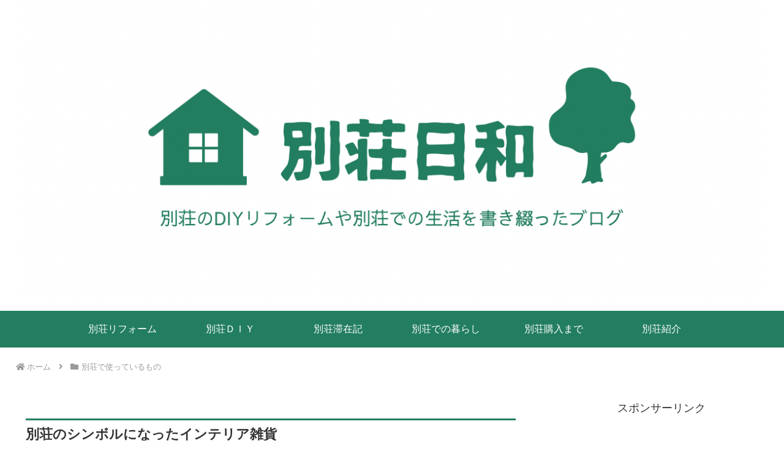

--- FILE ---
content_type: text/html; charset=utf-8
request_url: https://www.google.com/recaptcha/api2/aframe
body_size: 268
content:
<!DOCTYPE HTML><html><head><meta http-equiv="content-type" content="text/html; charset=UTF-8"></head><body><script nonce="WJJA-Mw-9W7170wF7cNV-w">/** Anti-fraud and anti-abuse applications only. See google.com/recaptcha */ try{var clients={'sodar':'https://pagead2.googlesyndication.com/pagead/sodar?'};window.addEventListener("message",function(a){try{if(a.source===window.parent){var b=JSON.parse(a.data);var c=clients[b['id']];if(c){var d=document.createElement('img');d.src=c+b['params']+'&rc='+(localStorage.getItem("rc::a")?sessionStorage.getItem("rc::b"):"");window.document.body.appendChild(d);sessionStorage.setItem("rc::e",parseInt(sessionStorage.getItem("rc::e")||0)+1);localStorage.setItem("rc::h",'1769237064533');}}}catch(b){}});window.parent.postMessage("_grecaptcha_ready", "*");}catch(b){}</script></body></html>

--- FILE ---
content_type: text/css
request_url: https://cottage.nigiyakalife.com/wp-content/themes/cocoon-child-master/style.css?ver=6.5.7&fver=20220107064140
body_size: 1068
content:
@charset "UTF-8";

/*!
Theme Name: Cocoon Child
Template:   cocoon-master
Version:    1.1.1
*/

/************************************
** 子テーマ用のスタイルを書く
************************************/
/*必要ならばここにコードを書く*/

/*ブログカードについて*/

.blogcard-title{
	font-size: 1.2em;
}

.blogcard-snippet{
    display: none;
}

.internal-blogcard::after{
	font-family: 'Font Awesome 5 free';
	content: '続きを読む \f138'; /* 内部リンク右下枠の文言 */
	position: absolute;
	bottom: .5rem;
	right: 1rem;
	font-size: 70%;
	background-color: #237e61; /* 内部リンク右下枠の背景色 */
	padding: .4em 3em;
	font-weight: bold;
	color: #fff; /* 内部リンク右下枠の文字色 */
	border-radius: 2px;
}

/*H1見出しを上線下線で囲む*/

.article h1{
font-size: 1.2em;
padding: 0.5em 0;
border-top: solid 3px #237e61;
border-bottom: solid 3px #237e61;
}

/*モバイルボタンの色変更*/

.mobile-menu-buttons {
background: #237e61;
}
.navi-menu-button,
.sidebar-menu-button,
.search-menu-button,
.mobile-menu-buttons .top-menu-button > a,
.mobile-menu-buttons .home-menu-button > a{
color: #fff;
}

.logo-header {
padding: 0px 0 0px 0;
}

/*モバイルメニューをスライドさせる*/

@media screen and (max-width: 480px){
	ul.menu-mobile{
		overflow-x: auto;
		overflow-y: hidden;
		display: flex !important;
		flex-wrap: nowrap;
		font-size: 14px;
		justify-content: flex-start;
		padding: 0 1em;
		-webkit-overflow-scrolling: touch;
		position: relative;
	}

	ul.menu-mobile > li{
		padding-right: 1em;
		white-space: nowrap;
	}
	ul.menu-mobile　.item-label{
		white-space: nowrap;
		font-size: 14px;
	}
}

/*プロフィール文章の色指定*/

.mobile-menu-buttons .menu-content {
  color: black;
}

/*フッターのクレジット全体を表示させる*/

.footer {
padding: 0px 0 50px 0;
}

/************************************
** レスポンシブデザイン用のメディアクエリ
************************************/
/*1023px以下*/
@media screen and (max-width: 1023px){
  /*必要ならばここにコードを書く*/
}

/*834px以下*/
@media screen and (max-width: 834px){
  /*必要ならばここにコードを書く*/
}

/*480px以下*/
@media screen and (max-width: 480px){
  /*必要ならばここにコードを書く*/
}
